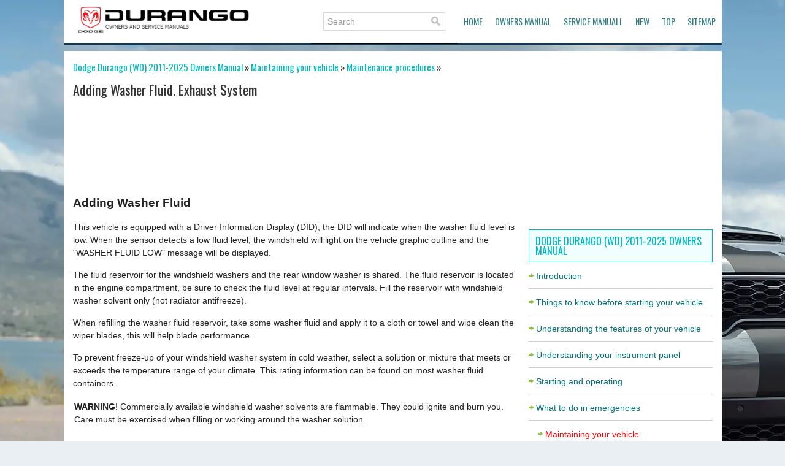

--- FILE ---
content_type: text/html
request_url: https://www.dodurango.net/adding_washer_fluid_exhaust_system-473.html
body_size: 4986
content:
<!DOCTYPE html>
<html xmlns="http://www.w3.org/1999/xhtml" lang="en-US">

<head profile="http://gmpg.org/xfn/11">
<meta name="viewport" content="width=device-width, initial-scale=1.0">
<meta http-equiv="Content-Type" content="text/html; charset=utf-8">
<meta name="description" content="Dodge Durango (WD) 2011-{YEAR} Owners Manual. Maintaining your vehicle. Maintenance procedures. Adding Washer Fluid. Exhaust System">
<title>Dodge Durango: Adding Washer Fluid. Exhaust System - Maintenance procedures - Maintaining your vehicle</title>
<link rel="stylesheet" href="style.css" type="text/css" media="screen, projection">
<link rel="shortcut icon" href="favicon.ico" type="image/x-icon">
<link href="media-queries.css" rel="stylesheet" type="text/css">
<script>
     (adsbygoogle = window.adsbygoogle || []).push({
          google_ad_client: "ca-pub-4191894785090842",
          enable_page_level_ads: true
     });
</script>
</head>

<body>

<div class="dodu_allp">
	<header>
	<div class="dodu_logo">
	<a href="/">
		<img src="images/logo.webp" alt="Dodge Durango manuals" title="Dodge Durango manuals"></a>
    </div>
	<nav>
		<div class="nav-mobile"><a id="nav-toggle" aria-label="Navigation"><span></span></a></div>
		<ul class="nav-list">
			<li class="dodu_search">	<div id="search">
		<form method="get" id="searchform" action="/search.php">
		<input value="Search" name="q" id="s" onblur="if (this.value == '')  {this.value = 'Search';}" onfocus="if (this.value == 'Search') {this.value = '';}" type="text" aria-label="Search">
		<input type="hidden" name="cx" value="partner-pub-4191894785090842:7340561832" />
    	<input type="hidden" name="cof" value="FORID:11" />
    	<input type="hidden" name="ie" value="UTF-8" />
    	<input src="/images/search.webp" style="width:15px; height:15px; border:0pt none; vertical-align: top; float:left" type="image" class="searchimage" alt="Search">
	</form>
	</div></li>
			<li><a href="/">Home</a></li>
			<li><a href="/dodge_durango_wd_2011_owners_manual-1.html">Owners Manual</a></li>
			<li><a href="/dodge_durango_dn_1998_2003_service_manual-509.html">Service Manuall</a></li>
			<li><a href="/new.html">New</a></li>
			<li><a href="/top.html">Top</a></li>
			<li><a href="/sitemap.html">Sitemap</a></li>
		</ul>
	</nav>
	</header>
	<div class="topmenu">
	</div>

	<div class="dodu_sia">
		<div class="dodu_left">
			<article>
			<div class="dodu_way"><a href="dodge_durango_wd_2011_2025_owners_manual-1.html">Dodge Durango (WD) 2011-2025 Owners Manual</a> &raquo; <a href="maintaining_your_vehicle-458.html">Maintaining your vehicle</a> &raquo; <a href="maintenance_procedures-465.html">Maintenance procedures</a> &raquo; </div>
			<h1>Adding Washer Fluid. Exhaust System</h1>

	      	<p><script async src="https://pagead2.googlesyndication.com/pagead/js/adsbygoogle.js"></script>
<!-- dodurango.net top 120 adaptive -->
<ins class="adsbygoogle"
     style="display:block; height: 120px;"
     data-ad-client="ca-pub-4191894785090842"
     data-ad-slot="4155516365"></ins>
<script>
     (adsbygoogle = window.adsbygoogle || []).push({});
</script></p>
			<p><section><h2>Adding Washer Fluid</h2>
<p>This vehicle is equipped with a Driver Information
Display (DID), the DID will indicate when the washer
fluid level is low. When the sensor detects a low fluid
level, the windshield will light on the vehicle graphic
outline and the "WASHER FLUID LOW" message will be
displayed.</p>
<p>
The fluid reservoir for the windshield washers and the
rear window washer is shared. The fluid reservoir is
located in the engine compartment, be sure to check the
fluid level at regular intervals. Fill the reservoir with
windshield washer solvent only (not radiator antifreeze).</p>
<p>
When refilling the washer fluid reservoir, take some
washer fluid and apply it to a cloth or towel and wipe
clean the wiper blades, this will help blade performance.</p>
<p>
To prevent freeze-up of your windshield washer system
in cold weather, select a solution or mixture that meets or
exceeds the temperature range of your climate. This
rating information can be found on most washer fluid
containers.</p>
<table border="1" width="100%">
	<tr>
		<td><strong>WARNING</strong>!
		Commercially available windshield washer solvents
		are flammable. They could ignite and burn you. Care
		must be exercised when filling or working around
		the washer solution.</td>
	</tr>
</table></section>
<section><h2>Exhaust System</h2>
<p>The best protection against carbon monoxide entry into
the vehicle body is a properly maintained engine exhaust
system.</p>
<p>If you notice a change in the sound of the exhaust system;
or if the exhaust fumes can be detected inside the vehicle;
or when the underside or rear of the vehicle is damaged;
have an authorized technician inspect the complete exhaust
system and adjacent body areas for broken, damaged,
deteriorated, or mispositioned parts. Open seams
or loose connections could permit exhaust fumes to seep
into the passenger compartment. In addition, have the
exhaust system inspected each time the vehicle is raised
for lubrication or oil change. Replace as required.</p>
<table border="1" width="100%">
	<tr>
		<td><strong>WARNING</strong>!<ul>
			<li>&nbsp;Exhaust gases can injure or kill. They contain
			carbon monoxide (CO), which is colorless and
			odorless. Breathing it can make you unconscious
			and can eventually poison you. To avoid breathing
			CO, refer to "Safety Tips/Exhaust Gas" in "Things To Know Before 
			Starting Your Vehicle" for further
			information.</li>
			<li>&nbsp;A hot exhaust system can start a fire if you park
			over materials that can burn. Such materials might
			be grass or leaves coming into contact with your
			exhaust system. Do not park or operate your vehicle
			in areas where your exhaust system can contact
			anything that can burn.</li>
		</ul>
		</td>
	</tr>
</table>
<p>&nbsp;</p>
<table border="1" width="100%">
	<tr>
		<td><strong>CAUTION</strong>!<ul>
			<li>&nbsp;The catalytic converter requires the use of unleaded
			fuel only. Leaded gasoline will destroy the
			effectiveness of the catalyst as an emissions control
			device and may seriously reduce engine performance
			and cause serious damage to the engine.</li>
			<li>Damage to the catalytic converter can result if your
			vehicle is not kept in proper operating condition.		In the event of engine malfunction, particularly
			involving engine misfire or other apparent loss of
			performance, have your vehicle serviced promptly.		Continued operation of your vehicle with a severe
			malfunction could cause the converter to overheat,
			resulting in possible damage to the converter and
			vehicle.</li>
		</ul>
		</td>
	</tr>
</table>
<p>Under normal operating conditions, the catalytic converter
will not require maintenance. However, it is important
to keep the engine properly tuned to assure
proper catalyst operation and prevent possible catalyst
damage.</p>
<p>
<strong>NOTE</strong>: Intentional tampering with emissions control
systems can result in civil penalties being assessed
against you.</p>
<p>
In unusual situations involving grossly malfunctioning
engine operation, a scorching odor may suggest severe
and abnormal catalyst overheating. If this occurs, stop
the vehicle, turn off the engine and allow it to cool.</p>
<p>
Service, including a tune-up to manufacturer's specifications,
should be obtained immediately.</p>
<p>
To minimize the possibility of catalytic converter damage:</p>
<ul>
	<li>&nbsp;Do not shut off the engine or interrupt the ignition,
	when the transmission is in gear and the vehicle is in
	motion.</li>
	<li>&nbsp;Do not try to start the engine by pushing or towing the
	vehicle.</li>
	<li>Do not idle the engine with any spark plug wires
	disconnected or removed, such as when diagnostic
	testing, or for prolonged periods during very rough
	idle or malfunctioning operating conditions.</li>
</ul></section>
<ul></ul></table></ul><div style="clear:both"></div><div align="center"><script async src="https://pagead2.googlesyndication.com/pagead/js/adsbygoogle.js"></script>
<!-- dodurango.net bot adaptive -->
<ins class="adsbygoogle"
     style="display:block"
     data-ad-client="ca-pub-4191894785090842"
     data-ad-slot="5300598140"
     data-ad-format="auto"
     data-full-width-responsive="true"></ins>
<script>
     (adsbygoogle = window.adsbygoogle || []).push({});
</script></div>
<div class="nextprev">
<div  class="prev_page">
<p><a href="body_lubrication_windshield_wiper_blades-471.html" style="text-decoration:none"><big>«</big> Previous<br /><div>Body Lubrication. Windshield Wiper Blades</div></p></div>
<div class="next_page">
<p><a href="cooling_system-475.html" style="text-decoration:none">Next Page <big>»</big><br /><div>Cooling System</div></p></div>
<div>
<div style="clear:both"></div><script>
// <!--
document.write('<iframe src="counter/counter.php?id=473" width=0 height=0 marginwidth=0 marginheight=0 scrolling=no frameborder=0></iframe>');
// -->

</script>
</p>
			</article>
		</div>
		<div class="dodu_right">
		    <div style="margin:10px 0;">
				<div class="rightbanner">
<script async src="//pagead2.googlesyndication.com/pagead/js/adsbygoogle.js"></script>
<!-- dodurango.net side 300x250 -->
<ins class="adsbygoogle"
     style="display:inline-block;width:300px;height:250px"
     data-ad-client="ca-pub-4191894785090842"
     data-ad-slot="8988561714"></ins>
<script>
(adsbygoogle = window.adsbygoogle || []).push({});
</script>
</div></div>


			<div style="margin:10px 0;">
				<h2>Dodge Durango (WD) 2011-2025 Owners Manual</h2><ul><li><a href="introduction-2.html">Introduction</a></li><li><a href="things_to_know_before_starting_your_vehicle-7.html">Things to know before starting your vehicle</a></li><li><a href="understanding_the_features_of_your_vehicle-91.html">Understanding the features of your vehicle</a></li><li><a href="understanding_your_instrument_panel-241.html">Understanding your instrument panel</a></li><li><a href="starting_and_operating-330.html">Starting and operating</a></li><li><a href="what_to_do_in_emergencies-436.html">What to do in emergencies</a></li><li style="margin-left:15px;"><a href="maintaining_your_vehicle-458.html"><span class="current">Maintaining your vehicle</span></a></li><li><a href="maintenance_schedules-494.html">Maintenance schedules</a></li><li><a href="if_you_need_consumer_assistance-497.html">If you need consumer assistance</a></li></ul></div>
			<h2>Categories</h2>
			<ul>
				<li><a href="/">Home</a></li>
				<li><a href="/dodge_durango_wd_2011_owners_manual-1.html">Dodge Durango WD(III Generation) Owners Manuals</a></li>
				<li><a href="/dodge_durango_dn_1998_2003_service_manual-509.html">Dodge Durango DN(I Generation) Service Manual</a></li>
			</ul>
			<div style="margin:10px 0; text-align:center;">
				<!--LiveInternet counter--><script type="text/javascript"><!--
document.write("<img src='//counter.yadro.ru/hit?t24.2;r"+
escape(document.referrer)+((typeof(screen)=="undefined")?"":
";s"+screen.width+"*"+screen.height+"*"+(screen.colorDepth?
screen.colorDepth:screen.pixelDepth))+";u"+escape(document.URL)+
";h"+escape(document.title.substring(0,80))+";"+Math.random()+
"' alt='' "+
"border='0' width='88' height='15'>")
//--></script><!--/LiveInternet-->
<br />
<!--LiveInternet counter--><img id="licnt5525" width="0" height="0" style="border:0"
title=""
src="[data-uri]"
alt=""/><script>(function(d,s){d.getElementById("licnt5525").src=
"https://counter.yadro.ru/hit;encarall?t20.1;r"+escape(d.referrer)+
((typeof(s)=="undefined")?"":";s"+s.width+"*"+s.height+"*"+
(s.colorDepth?s.colorDepth:s.pixelDepth))+";u"+escape(d.URL)+
";h"+escape(d.title.substring(0,150))+";"+Math.random()})
(document,screen)</script><!--/LiveInternet--></div>
		</div>
		<div style="clear: both">
		</div>
	</div>
	<div class="dodu_bot">
		<div align="center">
			© 2017-2024 Copyright www.dodurango.net</div>
	</div>
	<!-- #main -->
</div>
  <script src="include/jquery.min.js"></script>


    <script type="text/javascript">

      /** code by webdevtrick ( https://webdevtrick.com ) **/
(function($) {
  $(function() {
    $('nav ul li a:not(:only-child)').click(function(e) {
      $(this).siblings('.nav-dropdown').toggle();
      $('.dropdown').not($(this).siblings()).hide();
      e.stopPropagation();
    });
    $('html').click(function() {
      $('.nav-dropdown').hide();
    });
    $('#nav-toggle').click(function() {
      $('nav ul').slideToggle();
    });
    $('#nav-toggle').on('click', function() {
      this.classList.toggle('active');
    });
  });
})(jQuery);
    </script>
</body>

</html>


--- FILE ---
content_type: text/html; charset=utf-8
request_url: https://www.google.com/recaptcha/api2/aframe
body_size: 267
content:
<!DOCTYPE HTML><html><head><meta http-equiv="content-type" content="text/html; charset=UTF-8"></head><body><script nonce="naPmbqUiJ8P5kQC_MJdrOA">/** Anti-fraud and anti-abuse applications only. See google.com/recaptcha */ try{var clients={'sodar':'https://pagead2.googlesyndication.com/pagead/sodar?'};window.addEventListener("message",function(a){try{if(a.source===window.parent){var b=JSON.parse(a.data);var c=clients[b['id']];if(c){var d=document.createElement('img');d.src=c+b['params']+'&rc='+(localStorage.getItem("rc::a")?sessionStorage.getItem("rc::b"):"");window.document.body.appendChild(d);sessionStorage.setItem("rc::e",parseInt(sessionStorage.getItem("rc::e")||0)+1);localStorage.setItem("rc::h",'1763854669327');}}}catch(b){}});window.parent.postMessage("_grecaptcha_ready", "*");}catch(b){}</script></body></html>

--- FILE ---
content_type: text/css
request_url: https://www.dodurango.net/style.css
body_size: 7424
content:
@import url('https://fonts.googleapis.com/css2?family=Oswald:wght@200..700&display=swap');
*
{
	border: 0px none;
	font-size: 100%;
	margin: 0px;
	padding: 0px;
	vertical-align: baseline;
}
body {
    background: #eaeff3 url(images/dodge_durango_back.webp) center top no-repeat fixed;
    color: #222;
    font-family: Arial, Helvetica, Sans-serif;
    font-size: 14px;
    line-height: 1.5;
}
.dodu_allp
{
	margin: 10px auto 0px;
	width: 1073px;
	position:relative;
}
header {	position:fixed;
	top:0px;
	height:70px;
    width: 1073px;
    background:#FFF;
    border-bottom: 3px solid #15344D;
    z-index:100;
}
a {
    color: #00b7c0;
    text-decoration: underline;
}
a:hover, a:focus {
    color: #ff323d;
    text-decoration: none;
}
.dodu_logo
{
	margin: 10px 5px 5px 15px;
	float: left;
}
.dodu_logo img{	 max-height:45px;
	}
.dodu_montop
{
	background: none repeat scroll 0% 0% transparent;
	float: none;
	height: 24px;
	margin-top: 0px;
	padding: 0px;
	position: relative;
}
.dodu_montop ul
{
	line-height: 1;
	list-style: none outside none;
	margin: 0px;
	padding: 0px;
}
.dodu_montop ul li
{
	float: left;
	position: relative;
}
.dodu_montop ul li a
{
	color: #317c81;
	font-family: 'Oswald', sans-serif;
	font-size: 12px;
	font-weight: normal;
	margin: 0 2px 2px 0;
	padding: 3px 15px;
	text-decoration: none;
	text-transform: uppercase;
}
.dodu_montop ul li a:hover
{
	border-bottom: 2px solid #94C949;
	color: #1fccd5;
	margin-bottom: 0;
	outline: 0;
}
.topmenu
{
	border-bottom: 3px solid #15344D;
	clear: both;

}
.dodu_sia
{
	background: none repeat scroll 0% 0% #FFF;
	padding: 15px;
	top:70px;
	position: relative;
}
.dodu_left
{
	float: left;
	padding-right: 15px;
	width: 728px;
}
.dodu_left img {	max-width: 100%;
}
.dodu_right
{
	float: left;
	width: 300px;
}
.dodu_right h2
{
    color: #00b7c0;
    font-size: 16px;
    line-height: 16px;
    font-family: 'Oswald', Sans-serif;
    font-weight: normal;
    text-decoration: none;
    text-transform: uppercase;
    background: #f1feff;
    border: 1px solid #00b7c0;
    margin: 0 0 10px 0;
    padding: 10px;
}
.dodu_right ul
{
	list-style: none outside none;
	margin: 0px;
	padding: 0px;
}
.dodu_right ul li
{
	background: url('images/list.png') no-repeat scroll left 6px transparent;
	margin: 12px 0px 2px;
	padding: 0px 0px 9px 12px;
	border-bottom:1px solid #ccc;
}
.dodu_right ul li a
{
	color: #017278;
	text-decoration: none;
}
.dodu_right ul li a:hover
{
	color: #ff323d;
	text-decoration: none;
}
.dodu_left h1
{
color: #333;
margin: 15px 0;
padding: 0;
font-family: 'Oswald', Sans-serif;
font-size: 22px;
line-height: 22px;
font-weight: normal;
}
.dodu_left h2 {
	font-size:19px;
	margin: 25px 0 15px 0;
}
.dodu_left h3 {
	font-size:17px;
	margin: 25px 0 15px 0;
}
.dodu_way
{
	font-size: 15px;
	font-family: 'Oswald', Sans-serif;
	font-weight: normal;
}
.dodu_way a {	text-decoration: none;
}
.dodu_left p
{
	margin: 15px 0;
}
.dodu_left ul, .dodu_left ol
{
	margin: 15px 0 15px 20px;
}
.dodu_left li {	margin: 9px 0;
}
.dodu_bot
{
    top:70px;
    clear: both;
    color: #fff;
    background: #00b7c0;
    text-align: center;
    padding: 20px 0;
    margin-bottom: 10px;
    position:relative;
}
.current {
    color: #F00;
}
.dodu_search {	background: #FFF;
	padding: 20px 20px;
	border-bottom: 1px solid black;
}
#search {
    border: 1px solid #D8D8D8;
    background: #fff;
    text-align: left;
    padding: 6px 6px 6px 6px;
    float:none;
    min-height:16px;
    background: #FFF;
}

#search #s {
    background: none;
    color: #979797;
    border: 0;
    width: calc(100% - 16px);
    padding: 0;
    margin: 0;
    outline: none;
    float: left;
}

#content-search {
    width: 300px;
    padding: 15px 0;
}
.roundblock {
	float:left;
	border:1px dashed #03597B;
	border-radius:5px;
	padding:3px 5px;
	margin-right:10px;
}
.dodu_left img {	max-width:100%;
	height: auto;
}
.dodu_left table {
	width: auto;
}
.nextprev {	display: flex;
}
.next_page, .prev_page {
    width: 50%;
    font-size: 20px;
    font-family: 'Oswald', Sans-serif;
    line-height: 10px !important;
    padding:5px;
}
.next_page div, .prev_page div {	font-size: 15px;
	line-height: 17px !important;
    font-family: 'Oswald', Sans-serif;
    color: #222 !important;
    /*font-family: Arial, Helvetica, Sans-serif;*/
}
.next_page div a, .prev_page div a {	color: #222 !important;
}
.next_page {	text-align: right;
}
.nextprev big {	font-size: 30px;
    font-family: 'Oswald', Sans-serif;
}

nav {
  float: right;
}
nav ul {
  list-style: none;
  margin: 0;
  padding: 0;
}
nav ul li {
  float: left;
  position: relative;
}
nav ul li a,
nav ul li a:visited {
  display: block;
  padding: 0 10px;
  line-height: 70px;
  background: #FFF;
  text-decoration: none;
  	color: #317c81;
	font-family: 'Oswald', sans-serif;
	font-size: 14px;
	font-weight: normal;
	text-decoration: none;
	text-transform: uppercase;
}
nav ul li a:hover,
nav ul li a:visited:hover {
  background: #2ab1ce;
  color: #ffffff;
}
nav ul li a:not(:only-child):after,
nav ul li a:visited:not(:only-child):after {
  padding-left: 4px;
  content: ' ?';
}
nav ul li ul li {
  min-width: 190px;
}
nav ul li ul li a {
  padding: 15px;
  line-height: 20px;
}

.nav-dropdown {
  position: absolute;
  display: none;
  z-index: 1;
  box-shadow: 0 3px 12px rgba(0, 0, 0, 0.15);
}
.nav-mobile {
  display: none;
  position: absolute;
  top: 0;
  right: 0;
  background: #FFF;
  height: 70px;
  width: 70px;
  z-index:101;
}

@media only screen and (max-width: 1073px) {
  header {  width:100%;
  }
  .dodu_allp {  	width:auto;
  }
  .dodu_left, .dodu_right {  	width:auto;
  	float:none;
  }
	#search {
  		min-height: 20px;
	}
  #search #s {  	font-size:16px;
  	width: calc(100% - 20px);
  }
  .searchimage {  	height:20px !important;
  	width:20px !important;
  }
	.dodu_search {
		padding: 10px 20px;
	}
	.dodu_logo img {
  	max-height: 40px;
  	margin-top:5px;
	}
  .nav-mobile {
    display: block;
  }

  nav {
    width: 100%;
    padding: 2px 0 15px;
  }
  nav ul {
    display: none;
  }
  nav ul li {
    float: none;
  }
  nav ul li a {
    padding: 15px;
    line-height: 20px;
	padding-left: 20px;
	border-bottom:1px solid black;

  }
  nav ul li ul li a {
    padding-left: 30%;
  }

  .nav-dropdown {
    position: static;
  }
	.brand a img {
		max-height: 60px;
		margin-top: 5px;
	}
	.nextprev {
	position: fixed;
	bottom:0;
	width:100%;
	background: #FFF;
	left:0;
	box-shadow: 0px 0 5px black;
	height:39px;
	}
	.dodu_left p {
    	margin: 5px 0;
	}
	.next_page div, .prev_page div {
    display:none;
	}
	.rightbanner {		display:none;
	}
}
@media screen and (min-width: 1074px) {
  .nav-list {
    display: block !important;
  }
}
#nav-toggle {
  position: absolute;
  left: 18px;
  top: 22px;
  cursor: pointer;
  padding: 10px 35px 16px 0px;
}
#nav-toggle span,
#nav-toggle span:before,
#nav-toggle span:after {
  cursor: pointer;
  border-radius: 1px;
  height: 5px;
  width: 35px;
  background: #000;
  position: absolute;
  display: block;
  content: '';
  transition: all 300ms ease-in-out;
}
#nav-toggle span:before {
  top: -10px;
}
#nav-toggle span:after {
  bottom: -10px;
}
#nav-toggle.active span {
  background-color: transparent;
}
#nav-toggle.active span:before, #nav-toggle.active span:after {
  top: 0;
}
#nav-toggle.active span:before {
  transform: rotate(45deg);
}
#nav-toggle.active span:after {
  transform: rotate(-45deg);
}